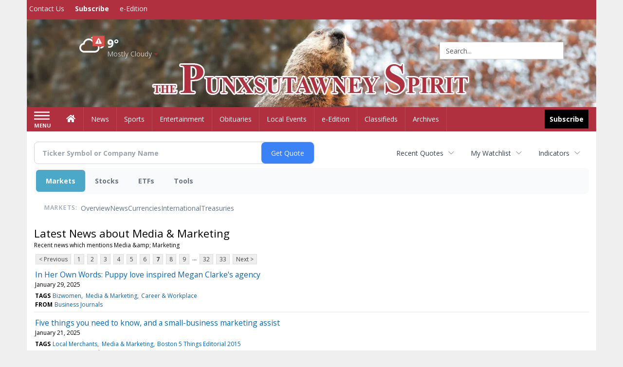

--- FILE ---
content_type: text/html; charset=utf-8
request_url: https://www.google.com/recaptcha/enterprise/anchor?ar=1&k=6LdF3BEhAAAAAEQUmLciJe0QwaHESwQFc2vwCWqh&co=aHR0cDovL2J1c2luZXNzLnB1bnhzdXRhd25leXNwaXJpdC5jb206ODA.&hl=en&v=PoyoqOPhxBO7pBk68S4YbpHZ&size=invisible&anchor-ms=20000&execute-ms=30000&cb=1kerrl1icbnn
body_size: 48912
content:
<!DOCTYPE HTML><html dir="ltr" lang="en"><head><meta http-equiv="Content-Type" content="text/html; charset=UTF-8">
<meta http-equiv="X-UA-Compatible" content="IE=edge">
<title>reCAPTCHA</title>
<style type="text/css">
/* cyrillic-ext */
@font-face {
  font-family: 'Roboto';
  font-style: normal;
  font-weight: 400;
  font-stretch: 100%;
  src: url(//fonts.gstatic.com/s/roboto/v48/KFO7CnqEu92Fr1ME7kSn66aGLdTylUAMa3GUBHMdazTgWw.woff2) format('woff2');
  unicode-range: U+0460-052F, U+1C80-1C8A, U+20B4, U+2DE0-2DFF, U+A640-A69F, U+FE2E-FE2F;
}
/* cyrillic */
@font-face {
  font-family: 'Roboto';
  font-style: normal;
  font-weight: 400;
  font-stretch: 100%;
  src: url(//fonts.gstatic.com/s/roboto/v48/KFO7CnqEu92Fr1ME7kSn66aGLdTylUAMa3iUBHMdazTgWw.woff2) format('woff2');
  unicode-range: U+0301, U+0400-045F, U+0490-0491, U+04B0-04B1, U+2116;
}
/* greek-ext */
@font-face {
  font-family: 'Roboto';
  font-style: normal;
  font-weight: 400;
  font-stretch: 100%;
  src: url(//fonts.gstatic.com/s/roboto/v48/KFO7CnqEu92Fr1ME7kSn66aGLdTylUAMa3CUBHMdazTgWw.woff2) format('woff2');
  unicode-range: U+1F00-1FFF;
}
/* greek */
@font-face {
  font-family: 'Roboto';
  font-style: normal;
  font-weight: 400;
  font-stretch: 100%;
  src: url(//fonts.gstatic.com/s/roboto/v48/KFO7CnqEu92Fr1ME7kSn66aGLdTylUAMa3-UBHMdazTgWw.woff2) format('woff2');
  unicode-range: U+0370-0377, U+037A-037F, U+0384-038A, U+038C, U+038E-03A1, U+03A3-03FF;
}
/* math */
@font-face {
  font-family: 'Roboto';
  font-style: normal;
  font-weight: 400;
  font-stretch: 100%;
  src: url(//fonts.gstatic.com/s/roboto/v48/KFO7CnqEu92Fr1ME7kSn66aGLdTylUAMawCUBHMdazTgWw.woff2) format('woff2');
  unicode-range: U+0302-0303, U+0305, U+0307-0308, U+0310, U+0312, U+0315, U+031A, U+0326-0327, U+032C, U+032F-0330, U+0332-0333, U+0338, U+033A, U+0346, U+034D, U+0391-03A1, U+03A3-03A9, U+03B1-03C9, U+03D1, U+03D5-03D6, U+03F0-03F1, U+03F4-03F5, U+2016-2017, U+2034-2038, U+203C, U+2040, U+2043, U+2047, U+2050, U+2057, U+205F, U+2070-2071, U+2074-208E, U+2090-209C, U+20D0-20DC, U+20E1, U+20E5-20EF, U+2100-2112, U+2114-2115, U+2117-2121, U+2123-214F, U+2190, U+2192, U+2194-21AE, U+21B0-21E5, U+21F1-21F2, U+21F4-2211, U+2213-2214, U+2216-22FF, U+2308-230B, U+2310, U+2319, U+231C-2321, U+2336-237A, U+237C, U+2395, U+239B-23B7, U+23D0, U+23DC-23E1, U+2474-2475, U+25AF, U+25B3, U+25B7, U+25BD, U+25C1, U+25CA, U+25CC, U+25FB, U+266D-266F, U+27C0-27FF, U+2900-2AFF, U+2B0E-2B11, U+2B30-2B4C, U+2BFE, U+3030, U+FF5B, U+FF5D, U+1D400-1D7FF, U+1EE00-1EEFF;
}
/* symbols */
@font-face {
  font-family: 'Roboto';
  font-style: normal;
  font-weight: 400;
  font-stretch: 100%;
  src: url(//fonts.gstatic.com/s/roboto/v48/KFO7CnqEu92Fr1ME7kSn66aGLdTylUAMaxKUBHMdazTgWw.woff2) format('woff2');
  unicode-range: U+0001-000C, U+000E-001F, U+007F-009F, U+20DD-20E0, U+20E2-20E4, U+2150-218F, U+2190, U+2192, U+2194-2199, U+21AF, U+21E6-21F0, U+21F3, U+2218-2219, U+2299, U+22C4-22C6, U+2300-243F, U+2440-244A, U+2460-24FF, U+25A0-27BF, U+2800-28FF, U+2921-2922, U+2981, U+29BF, U+29EB, U+2B00-2BFF, U+4DC0-4DFF, U+FFF9-FFFB, U+10140-1018E, U+10190-1019C, U+101A0, U+101D0-101FD, U+102E0-102FB, U+10E60-10E7E, U+1D2C0-1D2D3, U+1D2E0-1D37F, U+1F000-1F0FF, U+1F100-1F1AD, U+1F1E6-1F1FF, U+1F30D-1F30F, U+1F315, U+1F31C, U+1F31E, U+1F320-1F32C, U+1F336, U+1F378, U+1F37D, U+1F382, U+1F393-1F39F, U+1F3A7-1F3A8, U+1F3AC-1F3AF, U+1F3C2, U+1F3C4-1F3C6, U+1F3CA-1F3CE, U+1F3D4-1F3E0, U+1F3ED, U+1F3F1-1F3F3, U+1F3F5-1F3F7, U+1F408, U+1F415, U+1F41F, U+1F426, U+1F43F, U+1F441-1F442, U+1F444, U+1F446-1F449, U+1F44C-1F44E, U+1F453, U+1F46A, U+1F47D, U+1F4A3, U+1F4B0, U+1F4B3, U+1F4B9, U+1F4BB, U+1F4BF, U+1F4C8-1F4CB, U+1F4D6, U+1F4DA, U+1F4DF, U+1F4E3-1F4E6, U+1F4EA-1F4ED, U+1F4F7, U+1F4F9-1F4FB, U+1F4FD-1F4FE, U+1F503, U+1F507-1F50B, U+1F50D, U+1F512-1F513, U+1F53E-1F54A, U+1F54F-1F5FA, U+1F610, U+1F650-1F67F, U+1F687, U+1F68D, U+1F691, U+1F694, U+1F698, U+1F6AD, U+1F6B2, U+1F6B9-1F6BA, U+1F6BC, U+1F6C6-1F6CF, U+1F6D3-1F6D7, U+1F6E0-1F6EA, U+1F6F0-1F6F3, U+1F6F7-1F6FC, U+1F700-1F7FF, U+1F800-1F80B, U+1F810-1F847, U+1F850-1F859, U+1F860-1F887, U+1F890-1F8AD, U+1F8B0-1F8BB, U+1F8C0-1F8C1, U+1F900-1F90B, U+1F93B, U+1F946, U+1F984, U+1F996, U+1F9E9, U+1FA00-1FA6F, U+1FA70-1FA7C, U+1FA80-1FA89, U+1FA8F-1FAC6, U+1FACE-1FADC, U+1FADF-1FAE9, U+1FAF0-1FAF8, U+1FB00-1FBFF;
}
/* vietnamese */
@font-face {
  font-family: 'Roboto';
  font-style: normal;
  font-weight: 400;
  font-stretch: 100%;
  src: url(//fonts.gstatic.com/s/roboto/v48/KFO7CnqEu92Fr1ME7kSn66aGLdTylUAMa3OUBHMdazTgWw.woff2) format('woff2');
  unicode-range: U+0102-0103, U+0110-0111, U+0128-0129, U+0168-0169, U+01A0-01A1, U+01AF-01B0, U+0300-0301, U+0303-0304, U+0308-0309, U+0323, U+0329, U+1EA0-1EF9, U+20AB;
}
/* latin-ext */
@font-face {
  font-family: 'Roboto';
  font-style: normal;
  font-weight: 400;
  font-stretch: 100%;
  src: url(//fonts.gstatic.com/s/roboto/v48/KFO7CnqEu92Fr1ME7kSn66aGLdTylUAMa3KUBHMdazTgWw.woff2) format('woff2');
  unicode-range: U+0100-02BA, U+02BD-02C5, U+02C7-02CC, U+02CE-02D7, U+02DD-02FF, U+0304, U+0308, U+0329, U+1D00-1DBF, U+1E00-1E9F, U+1EF2-1EFF, U+2020, U+20A0-20AB, U+20AD-20C0, U+2113, U+2C60-2C7F, U+A720-A7FF;
}
/* latin */
@font-face {
  font-family: 'Roboto';
  font-style: normal;
  font-weight: 400;
  font-stretch: 100%;
  src: url(//fonts.gstatic.com/s/roboto/v48/KFO7CnqEu92Fr1ME7kSn66aGLdTylUAMa3yUBHMdazQ.woff2) format('woff2');
  unicode-range: U+0000-00FF, U+0131, U+0152-0153, U+02BB-02BC, U+02C6, U+02DA, U+02DC, U+0304, U+0308, U+0329, U+2000-206F, U+20AC, U+2122, U+2191, U+2193, U+2212, U+2215, U+FEFF, U+FFFD;
}
/* cyrillic-ext */
@font-face {
  font-family: 'Roboto';
  font-style: normal;
  font-weight: 500;
  font-stretch: 100%;
  src: url(//fonts.gstatic.com/s/roboto/v48/KFO7CnqEu92Fr1ME7kSn66aGLdTylUAMa3GUBHMdazTgWw.woff2) format('woff2');
  unicode-range: U+0460-052F, U+1C80-1C8A, U+20B4, U+2DE0-2DFF, U+A640-A69F, U+FE2E-FE2F;
}
/* cyrillic */
@font-face {
  font-family: 'Roboto';
  font-style: normal;
  font-weight: 500;
  font-stretch: 100%;
  src: url(//fonts.gstatic.com/s/roboto/v48/KFO7CnqEu92Fr1ME7kSn66aGLdTylUAMa3iUBHMdazTgWw.woff2) format('woff2');
  unicode-range: U+0301, U+0400-045F, U+0490-0491, U+04B0-04B1, U+2116;
}
/* greek-ext */
@font-face {
  font-family: 'Roboto';
  font-style: normal;
  font-weight: 500;
  font-stretch: 100%;
  src: url(//fonts.gstatic.com/s/roboto/v48/KFO7CnqEu92Fr1ME7kSn66aGLdTylUAMa3CUBHMdazTgWw.woff2) format('woff2');
  unicode-range: U+1F00-1FFF;
}
/* greek */
@font-face {
  font-family: 'Roboto';
  font-style: normal;
  font-weight: 500;
  font-stretch: 100%;
  src: url(//fonts.gstatic.com/s/roboto/v48/KFO7CnqEu92Fr1ME7kSn66aGLdTylUAMa3-UBHMdazTgWw.woff2) format('woff2');
  unicode-range: U+0370-0377, U+037A-037F, U+0384-038A, U+038C, U+038E-03A1, U+03A3-03FF;
}
/* math */
@font-face {
  font-family: 'Roboto';
  font-style: normal;
  font-weight: 500;
  font-stretch: 100%;
  src: url(//fonts.gstatic.com/s/roboto/v48/KFO7CnqEu92Fr1ME7kSn66aGLdTylUAMawCUBHMdazTgWw.woff2) format('woff2');
  unicode-range: U+0302-0303, U+0305, U+0307-0308, U+0310, U+0312, U+0315, U+031A, U+0326-0327, U+032C, U+032F-0330, U+0332-0333, U+0338, U+033A, U+0346, U+034D, U+0391-03A1, U+03A3-03A9, U+03B1-03C9, U+03D1, U+03D5-03D6, U+03F0-03F1, U+03F4-03F5, U+2016-2017, U+2034-2038, U+203C, U+2040, U+2043, U+2047, U+2050, U+2057, U+205F, U+2070-2071, U+2074-208E, U+2090-209C, U+20D0-20DC, U+20E1, U+20E5-20EF, U+2100-2112, U+2114-2115, U+2117-2121, U+2123-214F, U+2190, U+2192, U+2194-21AE, U+21B0-21E5, U+21F1-21F2, U+21F4-2211, U+2213-2214, U+2216-22FF, U+2308-230B, U+2310, U+2319, U+231C-2321, U+2336-237A, U+237C, U+2395, U+239B-23B7, U+23D0, U+23DC-23E1, U+2474-2475, U+25AF, U+25B3, U+25B7, U+25BD, U+25C1, U+25CA, U+25CC, U+25FB, U+266D-266F, U+27C0-27FF, U+2900-2AFF, U+2B0E-2B11, U+2B30-2B4C, U+2BFE, U+3030, U+FF5B, U+FF5D, U+1D400-1D7FF, U+1EE00-1EEFF;
}
/* symbols */
@font-face {
  font-family: 'Roboto';
  font-style: normal;
  font-weight: 500;
  font-stretch: 100%;
  src: url(//fonts.gstatic.com/s/roboto/v48/KFO7CnqEu92Fr1ME7kSn66aGLdTylUAMaxKUBHMdazTgWw.woff2) format('woff2');
  unicode-range: U+0001-000C, U+000E-001F, U+007F-009F, U+20DD-20E0, U+20E2-20E4, U+2150-218F, U+2190, U+2192, U+2194-2199, U+21AF, U+21E6-21F0, U+21F3, U+2218-2219, U+2299, U+22C4-22C6, U+2300-243F, U+2440-244A, U+2460-24FF, U+25A0-27BF, U+2800-28FF, U+2921-2922, U+2981, U+29BF, U+29EB, U+2B00-2BFF, U+4DC0-4DFF, U+FFF9-FFFB, U+10140-1018E, U+10190-1019C, U+101A0, U+101D0-101FD, U+102E0-102FB, U+10E60-10E7E, U+1D2C0-1D2D3, U+1D2E0-1D37F, U+1F000-1F0FF, U+1F100-1F1AD, U+1F1E6-1F1FF, U+1F30D-1F30F, U+1F315, U+1F31C, U+1F31E, U+1F320-1F32C, U+1F336, U+1F378, U+1F37D, U+1F382, U+1F393-1F39F, U+1F3A7-1F3A8, U+1F3AC-1F3AF, U+1F3C2, U+1F3C4-1F3C6, U+1F3CA-1F3CE, U+1F3D4-1F3E0, U+1F3ED, U+1F3F1-1F3F3, U+1F3F5-1F3F7, U+1F408, U+1F415, U+1F41F, U+1F426, U+1F43F, U+1F441-1F442, U+1F444, U+1F446-1F449, U+1F44C-1F44E, U+1F453, U+1F46A, U+1F47D, U+1F4A3, U+1F4B0, U+1F4B3, U+1F4B9, U+1F4BB, U+1F4BF, U+1F4C8-1F4CB, U+1F4D6, U+1F4DA, U+1F4DF, U+1F4E3-1F4E6, U+1F4EA-1F4ED, U+1F4F7, U+1F4F9-1F4FB, U+1F4FD-1F4FE, U+1F503, U+1F507-1F50B, U+1F50D, U+1F512-1F513, U+1F53E-1F54A, U+1F54F-1F5FA, U+1F610, U+1F650-1F67F, U+1F687, U+1F68D, U+1F691, U+1F694, U+1F698, U+1F6AD, U+1F6B2, U+1F6B9-1F6BA, U+1F6BC, U+1F6C6-1F6CF, U+1F6D3-1F6D7, U+1F6E0-1F6EA, U+1F6F0-1F6F3, U+1F6F7-1F6FC, U+1F700-1F7FF, U+1F800-1F80B, U+1F810-1F847, U+1F850-1F859, U+1F860-1F887, U+1F890-1F8AD, U+1F8B0-1F8BB, U+1F8C0-1F8C1, U+1F900-1F90B, U+1F93B, U+1F946, U+1F984, U+1F996, U+1F9E9, U+1FA00-1FA6F, U+1FA70-1FA7C, U+1FA80-1FA89, U+1FA8F-1FAC6, U+1FACE-1FADC, U+1FADF-1FAE9, U+1FAF0-1FAF8, U+1FB00-1FBFF;
}
/* vietnamese */
@font-face {
  font-family: 'Roboto';
  font-style: normal;
  font-weight: 500;
  font-stretch: 100%;
  src: url(//fonts.gstatic.com/s/roboto/v48/KFO7CnqEu92Fr1ME7kSn66aGLdTylUAMa3OUBHMdazTgWw.woff2) format('woff2');
  unicode-range: U+0102-0103, U+0110-0111, U+0128-0129, U+0168-0169, U+01A0-01A1, U+01AF-01B0, U+0300-0301, U+0303-0304, U+0308-0309, U+0323, U+0329, U+1EA0-1EF9, U+20AB;
}
/* latin-ext */
@font-face {
  font-family: 'Roboto';
  font-style: normal;
  font-weight: 500;
  font-stretch: 100%;
  src: url(//fonts.gstatic.com/s/roboto/v48/KFO7CnqEu92Fr1ME7kSn66aGLdTylUAMa3KUBHMdazTgWw.woff2) format('woff2');
  unicode-range: U+0100-02BA, U+02BD-02C5, U+02C7-02CC, U+02CE-02D7, U+02DD-02FF, U+0304, U+0308, U+0329, U+1D00-1DBF, U+1E00-1E9F, U+1EF2-1EFF, U+2020, U+20A0-20AB, U+20AD-20C0, U+2113, U+2C60-2C7F, U+A720-A7FF;
}
/* latin */
@font-face {
  font-family: 'Roboto';
  font-style: normal;
  font-weight: 500;
  font-stretch: 100%;
  src: url(//fonts.gstatic.com/s/roboto/v48/KFO7CnqEu92Fr1ME7kSn66aGLdTylUAMa3yUBHMdazQ.woff2) format('woff2');
  unicode-range: U+0000-00FF, U+0131, U+0152-0153, U+02BB-02BC, U+02C6, U+02DA, U+02DC, U+0304, U+0308, U+0329, U+2000-206F, U+20AC, U+2122, U+2191, U+2193, U+2212, U+2215, U+FEFF, U+FFFD;
}
/* cyrillic-ext */
@font-face {
  font-family: 'Roboto';
  font-style: normal;
  font-weight: 900;
  font-stretch: 100%;
  src: url(//fonts.gstatic.com/s/roboto/v48/KFO7CnqEu92Fr1ME7kSn66aGLdTylUAMa3GUBHMdazTgWw.woff2) format('woff2');
  unicode-range: U+0460-052F, U+1C80-1C8A, U+20B4, U+2DE0-2DFF, U+A640-A69F, U+FE2E-FE2F;
}
/* cyrillic */
@font-face {
  font-family: 'Roboto';
  font-style: normal;
  font-weight: 900;
  font-stretch: 100%;
  src: url(//fonts.gstatic.com/s/roboto/v48/KFO7CnqEu92Fr1ME7kSn66aGLdTylUAMa3iUBHMdazTgWw.woff2) format('woff2');
  unicode-range: U+0301, U+0400-045F, U+0490-0491, U+04B0-04B1, U+2116;
}
/* greek-ext */
@font-face {
  font-family: 'Roboto';
  font-style: normal;
  font-weight: 900;
  font-stretch: 100%;
  src: url(//fonts.gstatic.com/s/roboto/v48/KFO7CnqEu92Fr1ME7kSn66aGLdTylUAMa3CUBHMdazTgWw.woff2) format('woff2');
  unicode-range: U+1F00-1FFF;
}
/* greek */
@font-face {
  font-family: 'Roboto';
  font-style: normal;
  font-weight: 900;
  font-stretch: 100%;
  src: url(//fonts.gstatic.com/s/roboto/v48/KFO7CnqEu92Fr1ME7kSn66aGLdTylUAMa3-UBHMdazTgWw.woff2) format('woff2');
  unicode-range: U+0370-0377, U+037A-037F, U+0384-038A, U+038C, U+038E-03A1, U+03A3-03FF;
}
/* math */
@font-face {
  font-family: 'Roboto';
  font-style: normal;
  font-weight: 900;
  font-stretch: 100%;
  src: url(//fonts.gstatic.com/s/roboto/v48/KFO7CnqEu92Fr1ME7kSn66aGLdTylUAMawCUBHMdazTgWw.woff2) format('woff2');
  unicode-range: U+0302-0303, U+0305, U+0307-0308, U+0310, U+0312, U+0315, U+031A, U+0326-0327, U+032C, U+032F-0330, U+0332-0333, U+0338, U+033A, U+0346, U+034D, U+0391-03A1, U+03A3-03A9, U+03B1-03C9, U+03D1, U+03D5-03D6, U+03F0-03F1, U+03F4-03F5, U+2016-2017, U+2034-2038, U+203C, U+2040, U+2043, U+2047, U+2050, U+2057, U+205F, U+2070-2071, U+2074-208E, U+2090-209C, U+20D0-20DC, U+20E1, U+20E5-20EF, U+2100-2112, U+2114-2115, U+2117-2121, U+2123-214F, U+2190, U+2192, U+2194-21AE, U+21B0-21E5, U+21F1-21F2, U+21F4-2211, U+2213-2214, U+2216-22FF, U+2308-230B, U+2310, U+2319, U+231C-2321, U+2336-237A, U+237C, U+2395, U+239B-23B7, U+23D0, U+23DC-23E1, U+2474-2475, U+25AF, U+25B3, U+25B7, U+25BD, U+25C1, U+25CA, U+25CC, U+25FB, U+266D-266F, U+27C0-27FF, U+2900-2AFF, U+2B0E-2B11, U+2B30-2B4C, U+2BFE, U+3030, U+FF5B, U+FF5D, U+1D400-1D7FF, U+1EE00-1EEFF;
}
/* symbols */
@font-face {
  font-family: 'Roboto';
  font-style: normal;
  font-weight: 900;
  font-stretch: 100%;
  src: url(//fonts.gstatic.com/s/roboto/v48/KFO7CnqEu92Fr1ME7kSn66aGLdTylUAMaxKUBHMdazTgWw.woff2) format('woff2');
  unicode-range: U+0001-000C, U+000E-001F, U+007F-009F, U+20DD-20E0, U+20E2-20E4, U+2150-218F, U+2190, U+2192, U+2194-2199, U+21AF, U+21E6-21F0, U+21F3, U+2218-2219, U+2299, U+22C4-22C6, U+2300-243F, U+2440-244A, U+2460-24FF, U+25A0-27BF, U+2800-28FF, U+2921-2922, U+2981, U+29BF, U+29EB, U+2B00-2BFF, U+4DC0-4DFF, U+FFF9-FFFB, U+10140-1018E, U+10190-1019C, U+101A0, U+101D0-101FD, U+102E0-102FB, U+10E60-10E7E, U+1D2C0-1D2D3, U+1D2E0-1D37F, U+1F000-1F0FF, U+1F100-1F1AD, U+1F1E6-1F1FF, U+1F30D-1F30F, U+1F315, U+1F31C, U+1F31E, U+1F320-1F32C, U+1F336, U+1F378, U+1F37D, U+1F382, U+1F393-1F39F, U+1F3A7-1F3A8, U+1F3AC-1F3AF, U+1F3C2, U+1F3C4-1F3C6, U+1F3CA-1F3CE, U+1F3D4-1F3E0, U+1F3ED, U+1F3F1-1F3F3, U+1F3F5-1F3F7, U+1F408, U+1F415, U+1F41F, U+1F426, U+1F43F, U+1F441-1F442, U+1F444, U+1F446-1F449, U+1F44C-1F44E, U+1F453, U+1F46A, U+1F47D, U+1F4A3, U+1F4B0, U+1F4B3, U+1F4B9, U+1F4BB, U+1F4BF, U+1F4C8-1F4CB, U+1F4D6, U+1F4DA, U+1F4DF, U+1F4E3-1F4E6, U+1F4EA-1F4ED, U+1F4F7, U+1F4F9-1F4FB, U+1F4FD-1F4FE, U+1F503, U+1F507-1F50B, U+1F50D, U+1F512-1F513, U+1F53E-1F54A, U+1F54F-1F5FA, U+1F610, U+1F650-1F67F, U+1F687, U+1F68D, U+1F691, U+1F694, U+1F698, U+1F6AD, U+1F6B2, U+1F6B9-1F6BA, U+1F6BC, U+1F6C6-1F6CF, U+1F6D3-1F6D7, U+1F6E0-1F6EA, U+1F6F0-1F6F3, U+1F6F7-1F6FC, U+1F700-1F7FF, U+1F800-1F80B, U+1F810-1F847, U+1F850-1F859, U+1F860-1F887, U+1F890-1F8AD, U+1F8B0-1F8BB, U+1F8C0-1F8C1, U+1F900-1F90B, U+1F93B, U+1F946, U+1F984, U+1F996, U+1F9E9, U+1FA00-1FA6F, U+1FA70-1FA7C, U+1FA80-1FA89, U+1FA8F-1FAC6, U+1FACE-1FADC, U+1FADF-1FAE9, U+1FAF0-1FAF8, U+1FB00-1FBFF;
}
/* vietnamese */
@font-face {
  font-family: 'Roboto';
  font-style: normal;
  font-weight: 900;
  font-stretch: 100%;
  src: url(//fonts.gstatic.com/s/roboto/v48/KFO7CnqEu92Fr1ME7kSn66aGLdTylUAMa3OUBHMdazTgWw.woff2) format('woff2');
  unicode-range: U+0102-0103, U+0110-0111, U+0128-0129, U+0168-0169, U+01A0-01A1, U+01AF-01B0, U+0300-0301, U+0303-0304, U+0308-0309, U+0323, U+0329, U+1EA0-1EF9, U+20AB;
}
/* latin-ext */
@font-face {
  font-family: 'Roboto';
  font-style: normal;
  font-weight: 900;
  font-stretch: 100%;
  src: url(//fonts.gstatic.com/s/roboto/v48/KFO7CnqEu92Fr1ME7kSn66aGLdTylUAMa3KUBHMdazTgWw.woff2) format('woff2');
  unicode-range: U+0100-02BA, U+02BD-02C5, U+02C7-02CC, U+02CE-02D7, U+02DD-02FF, U+0304, U+0308, U+0329, U+1D00-1DBF, U+1E00-1E9F, U+1EF2-1EFF, U+2020, U+20A0-20AB, U+20AD-20C0, U+2113, U+2C60-2C7F, U+A720-A7FF;
}
/* latin */
@font-face {
  font-family: 'Roboto';
  font-style: normal;
  font-weight: 900;
  font-stretch: 100%;
  src: url(//fonts.gstatic.com/s/roboto/v48/KFO7CnqEu92Fr1ME7kSn66aGLdTylUAMa3yUBHMdazQ.woff2) format('woff2');
  unicode-range: U+0000-00FF, U+0131, U+0152-0153, U+02BB-02BC, U+02C6, U+02DA, U+02DC, U+0304, U+0308, U+0329, U+2000-206F, U+20AC, U+2122, U+2191, U+2193, U+2212, U+2215, U+FEFF, U+FFFD;
}

</style>
<link rel="stylesheet" type="text/css" href="https://www.gstatic.com/recaptcha/releases/PoyoqOPhxBO7pBk68S4YbpHZ/styles__ltr.css">
<script nonce="Jo0WeCg2euOaYsVXQeQs9g" type="text/javascript">window['__recaptcha_api'] = 'https://www.google.com/recaptcha/enterprise/';</script>
<script type="text/javascript" src="https://www.gstatic.com/recaptcha/releases/PoyoqOPhxBO7pBk68S4YbpHZ/recaptcha__en.js" nonce="Jo0WeCg2euOaYsVXQeQs9g">
      
    </script></head>
<body><div id="rc-anchor-alert" class="rc-anchor-alert"></div>
<input type="hidden" id="recaptcha-token" value="[base64]">
<script type="text/javascript" nonce="Jo0WeCg2euOaYsVXQeQs9g">
      recaptcha.anchor.Main.init("[\x22ainput\x22,[\x22bgdata\x22,\x22\x22,\[base64]/[base64]/[base64]/ZyhXLGgpOnEoW04sMjEsbF0sVywwKSxoKSxmYWxzZSxmYWxzZSl9Y2F0Y2goayl7RygzNTgsVyk/[base64]/[base64]/[base64]/[base64]/[base64]/[base64]/[base64]/bmV3IEJbT10oRFswXSk6dz09Mj9uZXcgQltPXShEWzBdLERbMV0pOnc9PTM/bmV3IEJbT10oRFswXSxEWzFdLERbMl0pOnc9PTQ/[base64]/[base64]/[base64]/[base64]/[base64]\\u003d\x22,\[base64]\\u003d\\u003d\x22,\x22wq0qF1DChVbClMOpKj05w4HDmMKgKh7CsFLDtzpGw5rCu8OibRZQRXAJwpgtw4XCuiYSw7FIaMOCwrA4w48fw7fCjRJCw6xKwrPDikFbAsKtAcO1A2jDuHJHWsOSwqlnwpDCvh1PwpBwwrgoVsKGw6VUwofDmMK/[base64]/DoMKJw4LCtjpYwp7CtjgBFcKZJMKKbcK6w4V9wrI/w4lPSkfCq8OzN23Cg8KLFE1Ww73DpiwKdADCmMOcw54TwqonHiBve8OFwpzDiG/[base64]/HC/DmMKfwowuw5PDi3lqGMK5woPCnSXDpEVkwpzDk8Opw6TCocOlw5xKY8O3SGQKXcOiS0xHEA1jw4XDkh99wqB2woVXw4DDoTxXwpXCkDAowpR8woFhVh/DjcKxwrtWw5FOMTlqw7Bpw77CuMKjNyJIFmLDhXTCl8KBwrDDiTkCw4kaw4fDogfDpMKOw5zCuVR0w5lcw7sffMKbwqvDrBTDvUcqaE1wwqHCrjbDpjXClyldwrHCmQzCs1s/w5MLw7fDry/[base64]/DvsOvw5lfE0jCjmLDu8Opw5A1w4zDj8O8TS/Dv8OQw4EcfcK0wr7Dg8K4NwF+TkrDnFgQwr5/DcKae8OLwo4gwrgzw5TCvMKUAcKWw4BGwqPCv8O6wqgGw6vCm1HDhMONWn0swoTCpWEVBMKYPsOswqzCpMOFw4vCqFfCgMK0d1sWw7jDk2zCok3DmlDCr8Kaw4d6w5vCtMOBwpt7XCxlDsO1ZUgKwrXCnVNocDBHasOBdcOWwrXDmAI9wq/[base64]/DssK4w7khDkVPw4jDgsKDw5xIOWpRw6vCl0DCv8O1bMK9w6TCq30Pwohhw7gkwqTCqsK0wqVScQ/DgTHDqwfDgcK1UcKAwqtOw7jDucO7JwvDq03CqW/CtXLCn8O5UMODLsK4U3vDuMKlwo/[base64]/[base64]/DkcObCkbDrF1nA8OkUcKaNT/[base64]/DucOjwpI8EVQHwrk3IMKKw7LCnHzDuUjClkLCs8OCw7c/wqvCh8Klwq/CnxRBR8O3wqPDosKqwr4aAwLDiMOuwrgxfcKUw6bCoMOFw4jDssK0w57Dow7CgcKpwohmw6RNw7c2LsOvd8KmwqZCL8K+wozCr8ORw6sJYzktPiLDiUrCpmXDr1TCnHMzV8KsQMOcJcOPJwMIw6Y0eGDCvDPCvcKObcKHwqnDs39iwoASB8O/[base64]/DjMK2a8O8FMK7S8K0V8Odwo8Ld8OIC2chX8KHw6nCuMOOwrjCosKcw5bCm8OeGEFQIlXDlcKvF20UdyU/VxFhw5TCoMKlPhXCqcOvd3XDnntMwpcCw5vCscKnwr16CMOgwrMjdzbCvMKOw4F/MzvDgCcuw57CgsKuw5nCtSrCiifCmsKkw4opw6okPxMNw6DDoxHCrsOqw7tHw4XDp8KrTcOwwpERwrkLw6TCrHrDucODa1jDkMOAw6TDr8OgZ8Kvw6lmwrw6RWkTbg1pMHPDgG18wowAw7vDj8K7wpzDrsOmLsO3wrMPa8O9asK2w5/ClTQbID/CvHvDmkTDrsK8w5DDm8K7wpdnwpUOexvCrBXCtkjCrhzDscOew75CE8KywpZ/[base64]/Cq8KXw4MIw4PDoztuKMK8w6oGwoXDiDDDiDvDmMO1w4/CiQ7DisO4wp3Dv0zDrMOnwrfDjMKJwr3DtHgvXsOQw4I9w7rCpcOZRWvCqsOvblXDmDrDtRsCwrfDgB7DlzTDm8KDE0/CpsKcw4MuXsK4DRAfbxbCtHtswqEZJCrDnF7DgMOWw7oPwr5+w6ZrNMKGwqgjHMKtwrIsUhQZw6bDssOIP8OARSZkw5JSHcOIwqhgBEtAw6PCmMOUw6Add0XCr8OdIcO/wpXDhcK0w6bDtBHCrsK8XArDhUzCikDDmSEwBsO/wofCjxzClFU7RyjDnhsfw4nDjMOPB3k8w6lLw49rwrDDocOKwqoPwqQTw7DDkcO6CcOaZ8KXB8KqwqTCm8KhwogseMO1AGY3woPCuMOdYFV4JSBrYWlMw7vCjGAxPh4IYGzDnmHDmgjDqEQJwoDCvjMSwpDDkgfChcOFwqcoczZgFMKuKhrCpMOtwrhuV1PCii1xw7/Di8K4fsOsOCTDgRQcw6Y9w5YuMMK+JsOUw7zCi8O6wph5QztUb23DjxnDogXDpMOlw50CTcKiwoXDk0YKMz/DmH3Dm8KUw5HDmy8Vw4nChcOGesOwF106w4TDkmYnwo5gS8ONwqrCpmPDucKPwpxaFcOgw6TCsD/DrTHDrcK1Lw1HwpMMPXRKaMKlwq82MwvCn8OqwqIDw5LDh8KAHz0mwppFwqvDt8OLcCYLdsKCYxN4wqFMwrbDo014B8OOw7M+G0NnImZEOGUSw5Y/YMKCPsO3RHPCl8OWcWnDoFLCvMOUfsOeNnUQaMO5w5NFYcOOcRDDjcOBOsKiw5NWw6MwBWbDq8ODTMK/anvCuMK4w54yw6Yiw7bCoMK7w515UUMYXsKPw5QbOcObwo8Iwph3wqpMZ8KIQHrCkcOeZcOAUsOWJUHCgsOzwp/DjcOAfnIdw6/[base64]/wphPw59yCcKRZX9dwrUsfMOuBkQ6w4Zcw6rCkmkow5V6w4dDw6bDqBhULDBkOMKrU8OSCMKReU0re8O/wqLCm8OWw7QSF8KyHsKDw77Ds8K3MsONw5rCjF17O8OFXHYJAcKiwqxeOVfDksOyw7pydm1LwopRb8OGwqt/ZMO1w7jDg3UzVFo1w5BswpcQP1EdYMOkf8KaGTDDhMOvwo/CsBhsDsKaCk8XwpbDtMKyM8KjS8KXwoZ1wrfCpy8FwrcVWXnDhjgkw6snG2TCmcOZRAN/In7Du8O/RiTDkhPDmzJCYQ1WwprDm23DtWJPw7DDlxEpw4w/[base64]/wpHDt8KAw4LCv1DDkcOlwp1gFwDDgcOew4DCiy4IwohQHh3DmDxzasOXw6zDo1Zdw7hSCV/DtcKFe2RYS3Eew5/CnMOkQgTDjWt7wq8Gw5PCjsOlacKNNMOew4N2w6tCGcKCwrLCicK3SAjCrEjDiBgMwqDCuxZsO8KBdAlSO2xOwo7Cu8K3BzBcQU/CtcKrwpINw7HCgcOgXcOYRsK2w6nCvQBYM2DDriQfwr8Rw5jDtsOCAC87wpTCpFBJw4jCtsO4QMK0a8K6fCZVw6/DtRjCuHXCm09Qd8K6w7RWUyMzwpBRRgrCjBQYVsKXwq/CrzNCw6HCuTPCpcOpwrfDtjfDksKPEMOXw7fCsQ/ClsOWwo7CuEPCvj18wpM7wr86AVDCm8OZw4zDpsOJUMOQNhfCvsOuWTsvwoIoehDDgSnCkmksA8OBM2TDrUDCk8K3wo/DnMK7KWsawqrDgcO/wokxw5Buw7/DlEjDpcKAw5Y7wpZ6wrRpw4VDLsOtSkHDsMODw7HDiMO4asOew7jDpTFRacOYKyzCvGdZBMKPDMO+wqVDcHYIwrkvwofDjMOGRF/[base64]/[base64]/G8OjEsK+w45Pwqplw6zDqcKWOMKowqRCAD0IR8KhwqInAA40RBA4w5bDrcOAEMKuGcOJDz7CqxrCp8KELcKCL09Vw7HDs8OWY8Ofwp4VFcK/OyrCkMOMw4XCs0vCkBp9w5nCrcO+w7A+YX1kHcONIlPCsDXCm0YXwr3ClsOww5XDvgPDogNeKDl0RsKQwpYgHsOFw4NMwp1MasOQwrrDoMOKw7kww6TCtAJ3KBvDtcOmw4FvWMKgw6fDkcKWw7zChEg6woFnYgl/[base64]/wr8/wrrChcKowrZjC8OPwr/CmcKMBMKwZBXDrcOLAiPDr0lvOsKSwpjCnMOnf8KMaMK5w43CqGnDmj/CszTCpAbCncO/FBI2w5Iow43Dk8KyOV/CvmPDlws0w7vDsMKyK8KBwoE4wqB/[base64]/[base64]/CkUAPw7vCnsKdU8ODYsKtwp/Dk114UjHDpntHwoJCVzjCsiY7wobCkcKqQmAwwoFHwqx3wpwWw6gadsOJVsOhwq9gwqkAUTXDhyZ4fsOGwrbDqW0PwpgOw7zDmsOUR8O4F8OsJB9Uw55rwrDCpcOGe8KaYE1aOcOSNg3DuGvDkVLDrMKITMOXw4YJFMOPw5HCiWgRwrfDrMOQasK8w5TCnS/DklJ/wo8mwpgRwrJlwpMSwq4tU8KeQ8OewqbDrcOcfcKwG2/CmysXXcKwworCr8OPwqNcD8OYQsOywqzDmsOrSUVjwrzCq3vDlsOyIsOIwq/[base64]/[base64]/DkDTCuWnDrMOgF8OHGkbDssKbckoJLRx3UgbCsWgZcgtmScKDw5jDoMOQfcORY8OAE8K/eSpXWkFiw4bCu8KwPWRCw53DuR/[base64]/DrADDi8ODZB/Dty/Cjmlne8KdwqrChBrDgzTCqlbDjW3DomXCkSA8XCPCp8KXXsKqwr3CoMK5bCMcwrfDj8Oawqo0CQUTNcKRwoJlKMKgw4Rtw6vCtcKaEWBbw6HCuDtdw4PDmFpWwpI1wplXT0jDtsOHw5LCgMKbcCzCqkTDoMKuBMO8w5s7W2/Ck3DDhlRFE8OBw6xSbMKlKUzCvHzDsgVtw4pTMz3DvMKzwr4ewrjDl1/[base64]/[base64]/DintyRMO0TsKXSh1tw5AfSMKdT8O/[base64]/CosK8Xwp1EFvCqMOOwoEZwrbDssKlNiZEwrYbD8OefMKKHQ/Dlyg5w45ww47DusKGFcOIehkyw5PDszpAw7zCu8KnwqjDvzowXVXDk8Kew7ZTJk5kB8KSClhlw6lhwqIYAHbCu8KlXsOyw712wrZBw6Y0wopCwrwDwrTCn3HDjzg4MMOvWDs2VMOkE8OMNxPCpwwHDW17OVlpTcKow45iw504w4LDhMOdf8O4BMOyw5/DmsOcKUjCk8Kkw5vDlV0GwoBXwrzCrcK6FsOzF8Owb1U4wqMxCMOUVE9Ew67DuwXDnGBLwox8CgLDnMK1O0tZWT3DksOmwoUDH8KJw4vCmsO/wpPDjVkrAn/DlsKIw6zDhGYNwqbDjMOMw4MOwovDssKXwrjCjMKuZS0zw7jCslnDoBQWwqHChMK/[base64]/Dn1EfBSDCgsKGEMK6PWTDlMOhZMOWesKDVHXDnDnCn8O9fHcnYMOIdMK+wo3DrSXDn1MBw7DDqMOkf8Ojw7nCgFvDi8Ovw4XDtMOaCsOjwq/DszhTw6koC8KCw5bDm1dIYW/DpAVRwqHCvsKpIcK2w4LDmMOND8Ohw4EsScOBYcOnN8K1BDFiw4gjw6xowrQMw4TDumpiw69/QGPCgHIAwqHDgsOWOSIDf1NcdRjCl8OVwp3DvQB2w4YYMyt0EFhFwq8+SWN1OUsyV0rCrCkew7HDpSzDusKsw6nCkVRdDHMrwpDDhHPCh8OPw4hAwqZgw57Dn8KXwpYiWBvCvMKmwo8iwpxmwqTCqsKew4/[base64]/[base64]/[base64]/MWzDvsOzwrBfPsOlAcONA8OndcKiwoPCgRsHw7fCpcOIaMOZw4tdVMOiURl3K0xQwod1woZFJ8K+dwXCqQ5RAsOdwp3Dr8OJw7x4CSnDicORahF+A8Kdw6PCgMKmw4fDhMOOw5HDssODwr/CvWFqV8KbwrwZQjwsw4zDgFnDo8OzwpPDlsOgS8KOwozCt8Khw5HCkzg5wrAhYcO5wpFUwpR1w6DCq8O3LFvCrH/DgDF4wr1UCMOTw4vCv8OjQ8O8w43CiMKFw75XFgrDj8K4wpPCi8OSb1PDg2RywpLDpHJ/w47CmErDpUECIEtdVcO2JEVOClfDr0rDqMO5wrLCpcOlFwvCv17CvB8eTS3ChsKWw5kGw7Nxwo8qw7NWREXCqGTDgMKDasO5F8KgNg4MwrHCm1pNw6jCkXLCqsOjTsO9YgbCvcOuwr7Di8KVw6IPw5fCrsO6wr/Cr3RqwrdvLn/[base64]/DvsO2AFx9ZV0yecOgOHhNw7xlHMOaw5jCqVNECWDCry/CjD8kdcKawol8enoXQDvDlMKvwq8jOsKQJMOiQyoXwpd4w6PDhDvDv8OEwoDDgcOdw6DCmD09wq3Cn3UYwrvDrsKnRMKCw7DCl8K8chHDq8KbF8OqLMKhw7wiIcK3Rh3Dp8KkO2HDscOywoTChcOoK8O5wovDq0bCn8KYc8O8wqNwXjvDocKTPsO/[base64]/DvkVpwq5Rw5LDrXNVwojDsULDicKPw5fDkMOLwpzCuMKPX8KXP8K1cMO/w6QXwrFAw7Z4w5HCu8OBw68EZMK0B0PCuibCjjnDisKFwqHCi1zCksKMfxNeYinCkBHDlMOOKMOlWUPCp8OjWS0KAcKMV2bDt8KsFsKfwrZjcVJAw57Dp8K+w6DDnisPw5nDjcKFaMOiPsOCA2TDnW1WAS/[base64]/DszzDhcOaw5okc8Opw4grRMKqworCh8Ksw6/DnMOuwpsWw6gNW8OdwrlTwrrDihJFEcObw4zCuyRcwo3CqcKGPQ1pwr1iwoTCu8OxwrcZEMOwwrImwqHCssOLLMODRMO5w5wvXQPDocKowox/[base64]/DjwbDhMKhwp0Ewo7CtHvCvcKSwpovXgkVwrsJw6PDgcKRUMK5wpbDgMOtw6s2w7LDmMOHwrs6BsK7w74hwpzClh8jFR9cw7PDkGE7w5rDkcK3asOvwqxATsOyc8O/wp4lw6PDusO+wo7DjQLDrSfDnC7CjQ/[base64]/[base64]/ClwpTLcOyZApNw4XClVTDu8KvwrdNwqPCg8OzI11sWcOCwofCpsKoM8OBw5w/w4gvw7xmN8O0w4zCscORw4zDgMOtwqQpFcO0MWbCuw9pwrgbw4FKBsKINSh9QBHCvMKKFhtUGnpkwoUrwrnCjD/CtG1mwqceMsOWZ8OzwrlTE8KBTCMzw5jDhMOyK8KgwoHDq21DQcKtw5bCmMK0cDnDpcOScMKCw6PDtsKUGsOybMOwwrzDiX0hw4QywqfDgFoaY8OEc3Nzw7HCtTLDusO/esOTS8O6w5/Cm8O2VcKowqDDmcOJwqRlQ2cRwqnClcKzw69qYMOhdsK/[base64]/DgiEEwo3ClS3CmsOqNQwoBEnCkzzDlcOWwoDCt8KvT0jCsXvDosOCVMO8w6nCkgMIw6VDNsKUQRNuNcOKw5c5wojDn1sBW8OUOkkLw43CrsK8w5nDkMKqwoTCkMKTw7AtGcOmwoV3wprCgsOYGmUTwoTDrMKlwonCncKhW8KPw6M/KHBCwpsewoZJfXV2wrh5GMKNwp5RAULCuylEZ0DCncKvw47DiMOOw5JhKBzCpC3CrmDDksOjcXLChwzCqcO5w51UwqnCicOVZcKXwrIMHgZiwpLCj8KEfitkIMOAIcOWJFTCpMOdwpxjT8OZGT4Hw6vCocO1bcOGw53Clx/Cq24AfwR5VlHDksK8wqnCs2AeYsK9IsOew7PDt8OOLMO3wqo4DMOMwrsRw5tUwqvCgMKACMKxwrvDqsKdI8OHw7/DqcO3w7XDtGDCsQt8w7FGCcKYwp/DmsKhM8Khw4vDj8OsPQAcw6rDrsONJcKCUsKvw6snZ8OkMsKQw7JcXcKVWyx9woTCj8OZJBpuScKHwpnDuwpyVi/[base64]/wrk9JAnDpSTCnFHDtcOjSQQ1w6DDssO6wr/DhsKdwrPCocO7GlbCgMKRw53CsFY7wr3Ch1HDrcOuP8K3wrnCkMOuV2jDrE/ChcK9F8K7wqLChzlgw6DCt8Klw7h9PcOUF3/DqsOnd1lRwp3Cpz4YGsORwqFhPcKsw5ZPwr8vw6QkwqEpKcKpw4XCgsKxwrrCgcO4DGnCs37DtX/DgiYQwpHDpCJ7S8OXw5A/esO5BAt5X2JyJMOtw5XDl8K7w7/CrsK1VMOBHk4+M8OYfF47wq7DrcOzw6nCkcO/w5Anw75CK8Obwo7DrQbDjHwRw4FQw79jwo7ClWEOLWRqwopbw4HCp8K4NVA6WMOIw58mNDdaw6tVwooWBXlmwoXCuHvDs0w2Z8KPbj/CmMOQGHRyGmnDp8KJwqXCviwsc8Omw6bCgyVULXXDnhXDh19/wo13AMK0w7vCocKTKQ8NwpXCrRjDijNjwpZwwofCnjsISjtBwo/ChsKdd8KyEDbDkHbDgMKWw4HCq0JdFMKlRUjCkQzCr8Oxw7tCHW7DrsOFbTZbIxrDqcKdwpkyw7PClcOTw7bCvMKswoHCqDPDhmIRMCRTw57CvMKiVz/DnsK3w5dzwrfCmcKYwrDCrcKxw73CscOFw7bCvcKTRsKPZcK5wqPDnHJ2wq7DgQkNe8OXVhg2DsOhw55SwokWw7/Dv8OIEHV2wqsfVcOUwrFXw5rChEHCuFHCjlE/woHCjnF2w4RQOxXDqVLDvMOkGsOFWRIeesKfVsOMM1DCtSjCqcKVfh/DssOHw7jCvCAOR8OmQMOFw5UAXcO8w7DCsRYZw7rCvcOAFjHDnQzCu8KRw6XDixjDgkcyCsKNaQrCkHXCsMOvwoYPY8OcMEZjfsO4w6bCv3DCpMKXDsO9wrTDqsKZwrp6RwvCph/DjCABwr1TwprDpcO9w4HCmcKuwovDgwJPH8KHfWx3dh/CvicVwofDpgjCtmbDmsKjwrJ0w7dbb8KAXcKZHsK6w4s6cQjCjsO3w4NvecKjBUHCtMOrw7nDlMOlCkzCsGVdZsKlw4PDhAHChyrDmQjCrMKBaMO5w78me8OFejRHEsOvw5TCqsKOwphCCCLDpMO1wq7DoELDl0DDvkkAZMKjdcO5w5PCoMOQwprCqw/DrsKdHMKXFUvDosK/wpRZW3nDux/Dq8OPQQh4w5tUw6RVw60Uw5DCusOoWMOZw7HCuMOdWBArwo96w6dfQ8OHCW1LwoNMwqHCncOmeQp6PsOPwq/[base64]/CnMO1w5HCisKUw5zCvsKuw4zChsOUw5/Dhj9vcTFmccKuw5Q2PGrDhxzDpDbCu8K5IMK/w68AX8KoMcKcUsKKM3RoNMO1D2FpLTjCmjzDth4zKcONwrvDncOYw5M9IFnDj1oywo7DmxLCvQNYw7/ChsOZTirCkxXCnsOFKXfDsHrCssOqbMOgRMK2w6DDpcKfwpUSw6jCqMOWLxTCnBbCuErCoGVmw53Dgm4LTXMIJ8OcacKxw5PDo8KEB8OYwrQZKcOswonDnsKVw7rDn8Kwwp/[base64]/DuQjDu8KWwoTCmwkowoxww4bDvcKPw47CunPDpgwpwrbChcKiw5cew5/DnxgRwpjCu2FdNsODGcOFw65ww5VGw57Dr8OUMyF+wqxJw6/ChVzDmhHDjW/[base64]/Dv0LCmSzDvgAVw73CiX7DqznDr8O/RHgYw7bDlTDDrXnClMKrTigXc8K1w7x0ECXDksOqw7DCtcKINcOFwrEwWC8VYQrCrAzCssOlIcKRXkTCnHxWNsKpwrNtw7RfwpTCo8OlwrXCpsKFJcO4MAvDpcOmwpbCvFNBwpgecMKFw4AOdsOLOX/DtHTCgHUlL8KlKmTDhsOuw6nCqTHCr3nDucOrdTJcwozCmzLDm0HCqjgrMsKhbsOPClnDksKHwrXCu8KEeA/CnGVpX8OFCMOQwpV/w7PClsKCM8K+w7HCjC3CujLCuW8KDcKFVSszw4rClQRQcsOWwqHCh1bDqCE0wo9Mwr95K3/CqwrDgUPDvxXDv0/[base64]/[base64]/[base64]/CiGvDi8OOw67CisOXT8Kiw6fDtEQxPTIYfMK3WxBlE8OGRMKqDkoow4DCocOlMcOSdVtjwprDjlVTwqYQNMOvwp3Cg15yw6s0UMOyw4jCncOiwo/Cv8KzCsObWAR1UnXDgsOfw4wswr1VHnUdw6zDhETDvMKBwozCpcOywrbDmsOTw4xRBMKZZgbDqlLDtMKdwpU9EMKvORDCmynDmMOIw53DlcKfAGDCosKnLg7Du1oIXMOMwo3Do8Kqw5UMIRdUc0bCicKDw6cjR8O8Ag/DjcKkbHHCnsOaw7giasKIAMOoX8KlJcK3woh9wpbDqyIGw7hjwrHCgUtCwojCjEwlwojDlD1oDsOZwpRAw5/DlwvCvmMTw6fCgsK+wq7DhsKgw7JmRlF4Rx7CjjxHCsOnTSLCm8KEYXErY8O/wrhCFD8fKsKvw6bDn0XDpMOzVcKAcMObYcOhw4Uvdw8MeRxxTDBhwonDvWUeUX4Jw4g1wogAw4DDkzVsTjx9MmTCn8Kjw4VZXTMBDMONwqLDghrDssOyIHzDqzN0OBVowrjCjiQ3wq85S0XCgMOGwp/CsDrCghvCnSc8wrHDkMK7w4Jiw5VCWRfCuMKPw6PDucOGa8O+DsOzwopHw7s2UyDCkcKcwpvCtAhQXXLCqsOBccO0wqdmwrHCm2Z/PsOsMsKPeEXCr2YiKDzCuHnDv8KgwoInOsOuacKrw645H8KGf8K+w5LDqEPDksORw4wySsOTZw8+HMK6w6/ClsObw7TCoABQw5p9w47Chz06bDlgw4nCmwHCgmwWTBReKFNXw6LDjiBRJCB0UsKLw4gswr/Ci8O5ZcOOw6REJsKRC8KSbnt8w6HDvSvDi8KlwqDCrlzDjHHDoB07Zw8tSigQScKqwqRGwppcCSQWwqfCk2BEwq7ConJRw5MYPhbDllMbwp/CocKcw516EnfCsG3DgcKpNcKPw7XDsnM/JsKhwr7DrcKtHmUkwojCt8OxTcOPw57DjQ/DpmgQb8KOwqrDlMOwXsKYw4VWw5wyU0/[base64]/DhB07wpnCkcO9ABAawprDknfDoMKOH8Kdw5VKwr0zw6xeSsK7Q8O/w7HDtsK/SR5/w5zCn8KQwqM2KMOGw5/Dj17Cn8Oyw4hPwpDCosKAw7DCi8KIw4LDtsKNw6Vvw5fDmcOrZkw8b8KYw6DDgcKyw5YPHSAywqRYYmjClxXDjsOmw77CvMKraMKFTSzDm2olwqUrw7V9wp7CrSfDlcOgRTbDu2DDnsK/wpfDhjDDiVvChMOdwo1mHiPCmmwewrZpwrVcw5NAJsOxXgFYw53Cu8KSw4XCmSHClQrCkHzCk1jClzFTe8OoOndMA8KCwoDDgw8Yw6vCuCrDisKVNMKdHkLDm8KQw5nCuAPDrzc/[base64]/DW/[base64]/w640w5XDicK6wrDCi8Ktwr85w4UHSlfCuMKNwonDlFTClMOhTMKpw6TCgsKLasKXD8K0YyrDp8KpQHXDm8KkK8Oba0bCiMO5Z8Oiw5VWW8Ofw77CjW4xwpEZeyk6wqXDtSfDvcOYwqnCgsKtSh5Xw5jDu8OFwrHCgFXCozN4wqh0R8OLccOKwq/Cu8OAwqPClHnCksOifMKmBMOVw73DkkUZZ2gpBsKTTsOeXsKkwp3ChsKOw5QMw7szw7bCi1Jcwo7DlR/ClibClmXDpWJ6w7vDqMK0E8Kiwp9HOBEGwovCqMO/cErDmXUWwpQQw7EiK8KXPl0NfMK0NVLDixtmw64SwozDosO8bMKaOcKkwqZ2w7XCi8KkYcKpYsK9TMK+P1sKwpjCvcKsBx/CsW3DicKre1AuWDQqAyLCpMOTYcOdw4V+S8KlwoRoCWTCsAnDvGzDhVjCk8OzFjnDmsOcE8Kjwrg4AcKAIBDDssKgaiZ9dMKTPiJAw7JsfsKwSSjDisOYwoHCtD9pfcK/XR89woMfw73CksOIAsKbUMOMw4NFwpzDlsOHw7rDumMAJMO2wqRPwqDDq14zw5DDmyDCl8K4woAlw4/DhAjDq2Zyw5lrVcKyw7PCjEvDpMKlwqzDksO5w547MMOqwpIUBMKiTcKJTMKVwq3DrQ57w69UbXAUByITeSrDucKZNFvDnMOwR8K0w4/CuznCicK9XjV6AcOcYGZLQcKCb2nDtgxaKMKVw6nDqMKtPnbCt27DrsKJw53CpsKXXsOxw5PCuCXDocK9w4E4w4IaVzXCmm8qwrx7w4lHI0VQwqnCksKsS8ObVFHChGoswoLDnsOkw5zDrFpjw6nDkMKjX8KobRh/[base64]/DjxHDjETDs2/Di33CpArCt8KgM8KNOsOEAcKAQWjCqH9EwpXCuWkuC1AfLjLDsG3CtC/Ci8K6YntGwqZZwqVFwobDisOhWBs+w77Ch8O8wrnDhsKzwpjDlcK9UUfCgjMyKsKSwonDgn4QwrxxUnfCogVowqXCmsKMPUrDuMO8Y8KDw7/[base64]/w6/CjMKFwpxDXXBgwo7CoSvCoMKGQUZNwoLCnMKWw6YsP0Y0w53DgkTCpcK/wowzbsKLQcOEwpzDkXDDrsOjwqZCwosdXsOow4o4SsKTw5fCk8KnwpbCkBvDi8OBwp0VwrAXwop3UMKZw5trwr3CiARFA1/DnMOjw5Y+eyQfw4PDuyPCmsKiwoYbw77DtBbDmQB/FUTDmlDCokMoNHDDpC3CiMODwp3Cg8KJw4AJRcOhB8K/w4DDk3bCv0TDmU/DjADCuVvCqcOuwqB4wpBHwrdoQnnDkcObw5nDusO8w77DpH3DnMK+w4hNIyMRwpkkw55DSRzCr8Obw7Yuw69FMxTDi8KAYMK4cX0pwrVNaU3Cg8KjwrjDocOeGHbCkRrCrsO1ecKFJ8Kww43Ch8OMEEJUwp3CocKbFsKGEzvDu3zCmsO0w75LA0/[base64]/DmcOlT8Kua2bDmRfDpcK6LMOuD8Kzw4MPw6LCsgg8AMK9w68OwqFCw5hCw4J+w589wpjDvcKGd3XDoVNbDwfCjlfCgQALBj9fw51ww67CicOgw69wSMK1a0JYD8KVHsK8V8O9wrR+wpgKQcONGB5nwp/CucKawpTDlgkJQF3CrkFhJMODNW/DimbCrlvDucKCJsO1w7vCusO9ZcONTVvChsOswrJWw4Q2RMKmwo7CvSLDrsK8cQ9WwpcywpXCixLDnA3ClRU5wpBkOBfCo8ONwpzDgMKXQcK2wpbDoSDDsB5YYRjCjiUvZ2pSwpzCucOwKMKmwrIsw5fCg1/CgMOEBkrCmcOjwqLCuEwEw7hCwoXCvEDDksOpwo8Gwrg8Nl3DhjHDisOEw4kmwp7DhMK3wprCgMKtMCoAwojDvjhnHEPCgcO3TsOIPMKww6R0RsKpecKKwp83akgkBFxnwpjDvyLCi3YnUMOMaGXClsK4DkzDs8OkGcKzwpBcAk/DmUlMKGXDsWJ5w5ZpwoHDozUpw7Q2ecK6WA9rPcOWw4sKwqlkVxRXFcO/w45oXcKweMORIcO4ewHClMOIw4dBw5/DtMO0w77Dr8O/ai7DqMKWLMK6AMORG0XDtgjDnsOFw7HClsObw4RGwqDDlsORw4XCucO6QF5KFcKpwq9Xw4/Cp1JkYkDDkRNUecK/w6jDnsOgw74PAsK2acOUQcKiw4bCnVtsJ8OtwpDCrELDnMODWXwdwqbCqzYPGsKoVkHCtMKxw685wo1jwrfDrTNqw57DhsOHw7vDsmhDwo3DrMKAH2sZwqvDo8KfcsKDw5NfQxAkw6xzwpDCiEU6wpfClStQeTnCqyPCrA3DusKmNsOawoguVQ7CsT/DkynCiwPCtwY+wpRvw71pw5fCtX3Djz3Cl8KnemjCpijDscOtG8ObHR5uFEbDqzMsw4/CnMKYw6TCtsOGwpDDqB/CqHHDkGzDrTvDisOeUsKjw4kuwoo6Knhfw7DDkj9ww6YuIUdsw5FcHsKKFC/Dv1FOwoY1Z8K6GcKnwrkYwrzDrsOGfsOuL8O9EFsJw7HDkcKwYlpCAcKdwq80wq7DkCDDtmTDoMKgwpMcVB8JQC9pw5VewocIwrBQw41SNz8tP2/CnzQ+wopAw5Njw6TCjMOGw6vDpXTCgMK/Fw/[base64]/[base64]/AhwMIMK0QsOuwqjDqMKBLnpEw4HCusKmw416wrTDrcOgRzvDtsKrRFrDmjgBw7o4QMOpU3Buw4B8wq9VwrjDnBvCpTEtw7rDrcK/wo1qWMOdw47Dg8KiwpTCpEHCpTkKdgXChMK7fhc5wpNjwr1kwq/DuQNVJ8K/ZHoDX3zCp8KJw67Dk2pLwrInLUcBGzR7w7gICzEdwqhWw6xLSB1Hw6vDh8Khw7XCtcKCwotlJcOfwqXCncKqER7DtV/CmcOKHsO6ZcOLw7fDqcO8WQMDc1DClAsnEsO4fMKbaGcUZE4Qw7Bcw73CkcKaQRosQcK5w7PCm8O0c8Ogw4TDmcKrOxnClEdCwpU6HVYxwporw53CvMK6VMK8CAcyasKCwqA/ZUR3RGzDicOew4wQw5fDvTfDgAgobHl5wp1BwqDDtsOnwqYywo3CuhPCrsO9McOTw7XDlMKvQRvDojnDqcOpwrB3cw0dw6ArwqNxw6zCp3nDrHI2J8OZbCdQwq/[base64]/CgMOTw4PCoMKMIDFzw7Z/wps1I0RXYcOADMKRw7PCq8Ond0HDg8OIwpQlwrErw5Z3wrbCm8KnesOzw6rDgEvDgUXCm8KWGMKiMRgEw6nDtcKVwonCiglKw6fCosKQwq4LSMOpMcOJCsOnfTcoYcOhw43Cs28BWcKbU1Q0RwTCu2vDt8KhBX1xw6/DgHJ6wqBAFCnDsQAuwpTDrgjDqkVjf0BIwq7Do09iWcONwr0JwqTDhhoCw4XCoyhwZsOvYsKRXcOWC8OFTlzDt3Jkw5/CvGfCnytgGMONw6shw4/DpcONAcOMWiLDsMOzXcOlUcKkw5vCtsKhLglAcsOtw4bCskPCj2AuwqQsDsKSwr7CrcOWMScsUcOFw4fDnnMUXMKNw4LChQDDqcOuw5x0J2NVwofDrFbCusOqwqcuwpLDucOhwpzDtHYBeWTCo8OMLsKMwqHDscKnwqUbwo3Dt8KKYCnDvMKTSEPDhcKfKT/CpBjCjcODdw7CmhHDuMKjw59RLsOvTcKjLsK3Ah7CoMO1SMOiEsOWR8K7woDDiMKtQA4vw4TCkcO3CknCsMOjPsKqP8OswrFkwoA8VMKNw4/CtcO0S8OdJgDCgmzCqcOrwrUowoFxw5lzw6HCk17DqmDCnDnCrhLDv8OQVcO0wqjCosOswoXDsMKGw6nDtWIIKMOAV0/DtEQZwoLCs0V1w6FgIXzCuwnCgljCjMOvQsOqJsOqX8KjazQZJn4ywrhbLcKYw4PCil0vwpEkw4fDncOWRsK+w5pbw5vCggnDnBIEEUTDqUTCqBURw614w7Z6YUnCucOUw6/CoMKVw7kPw5nDncO+w6RCwpAsVMOCJcOeOsKjTMOSw57CpMOUw7fDqMKPPmphIHpiw6LDhMKSJ2zDmkB/AcOZK8OZw7nDsMOSAMOvB8KSw4zCoMKBwqTDgcODND8Pw6VKwr0CN8OOWcO5YcONw6NjNcK1Cn/[base64]/CrjMmw47CsQAjw6LDi2FXwodjw7k/IWzClsK9O8Ohw4g3wpzCu8K/w5jCu2rDnsK9VcKAw6DDgcKHaMO8wrTCi03DnsOEPh3DoFgiQcO/[base64]/CjgLDqcKgRlrCm0bDrmgQw7jDjcKQw75GasKjw5HDmUA8w7/CiMK5wp8KwoHCsWRqb8OCRCHCisKcOcOUw6cnw4UwLn7DoMKAKz/Dszx7wr4MEMOvwonCpH7CqMKPwrAJw43DtSpuwrwRw7DDpQrDpXrDo8Orw4/DuyTDjMKHwqzCrcOkwpAhwrLDsVYQDEdyw78VccKePMKoAcO0wrBhDzDCpXnDkDzDssKNMXDDqsKiwpbCoiMFw4bCrsOrAzLCu3tLHcOUZQDCgk8tAXN7dcK8fQEJVBXDlkjDrWzDvMKDw6fDksOnZ8OdBEzDr8KxOFdcEsOdw7hfFl/DlUlbKsKaw4LClMKzPsOtw53DsTjCqsK3w78OwrHCug/[base64]/CuMKLHnQOwrBtwrVzdsKcNsOjw7M9wo7Cq8Knw7pewrlWwp9sBy7DjyzCvMONBhdqw7LCiDnCjMOMwqg/c8OHw7TDqSIyfsOKfAvCjsOkDsKNw5Q3wqRuw415wp4dJ8OyUQQmwqptw6PCv8ODTiktw4DCv01CDMKgwoXDksOcw6sOREPCmMKMf8KmGDHDqgnDlGDDrMOCTgfDjF/[base64]/FAXCtGIRwpXChsK+YD0INBDCtyUZWsOrwozCjRrDtxjCn8Oww63DojXCmR7CuMO4w5zCosK8dcKjw7hFEV1dbVXCogTCsVliw4/DuMOiSgU0PMO4wonClVzCsylJwoTDhGNhUsKeH1vCrQHCk8K6DcObIRPDi8OpKsKWHcK+woPDsSANWjLDkX5qwpN3wp/CsMKCSMKwSsKLasOowq/[base64]/DujPCi8Kqw6Q\\u003d\x22],null,[\x22conf\x22,null,\x226LdF3BEhAAAAAEQUmLciJe0QwaHESwQFc2vwCWqh\x22,0,null,null,null,1,[21,125,63,73,95,87,41,43,42,83,102,105,109,121],[1017145,188],0,null,null,null,null,0,1,0,null,700,1,null,0,\[base64]/76lBhnEnQkZnOKMAhk\\u003d\x22,0,1,null,null,1,null,0,0,null,null,null,0],\x22http://business.punxsutawneyspirit.com:80\x22,null,[3,1,1],null,null,null,1,3600,[\x22https://www.google.com/intl/en/policies/privacy/\x22,\x22https://www.google.com/intl/en/policies/terms/\x22],\x229EL9cYhDwAntzh69jHICsh88Y1PPNzu7Cz+T2rup2XE\\u003d\x22,1,0,null,1,1768929376108,0,0,[210,48,26,58],null,[222,60,85,202,95],\x22RC-Omc0uBm7S0KM4Q\x22,null,null,null,null,null,\x220dAFcWeA57JcD4PcnAXjVJQQ4v68Cb2gi1q80uQIZUnAfbR1grWVcWyj4EN3wYrqQ2ezCMZxuAVduq1sqJD-nDX1LtPMeeTL8YRw\x22,1769012176167]");
    </script></body></html>